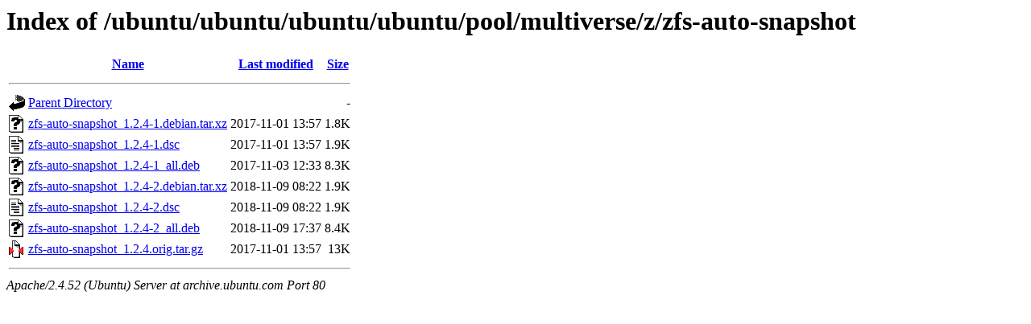

--- FILE ---
content_type: text/html;charset=UTF-8
request_url: http://archive.ubuntu.com/ubuntu/ubuntu/ubuntu/ubuntu/pool/multiverse/z/zfs-auto-snapshot/
body_size: 623
content:
<!DOCTYPE HTML PUBLIC "-//W3C//DTD HTML 3.2 Final//EN">
<html>
 <head>
  <title>Index of /ubuntu/ubuntu/ubuntu/ubuntu/pool/multiverse/z/zfs-auto-snapshot</title>
 </head>
 <body>
<h1>Index of /ubuntu/ubuntu/ubuntu/ubuntu/pool/multiverse/z/zfs-auto-snapshot</h1>
  <table>
   <tr><th valign="top"><img src="/icons/blank.gif" alt="[ICO]"></th><th><a href="?C=N;O=D">Name</a></th><th><a href="?C=M;O=A">Last modified</a></th><th><a href="?C=S;O=A">Size</a></th></tr>
   <tr><th colspan="4"><hr></th></tr>
<tr><td valign="top"><img src="/icons/back.gif" alt="[PARENTDIR]"></td><td><a href="/ubuntu/ubuntu/ubuntu/ubuntu/pool/multiverse/z/">Parent Directory</a></td><td>&nbsp;</td><td align="right">  - </td></tr>
<tr><td valign="top"><img src="/icons/unknown.gif" alt="[   ]"></td><td><a href="zfs-auto-snapshot_1.2.4-1.debian.tar.xz">zfs-auto-snapshot_1.2.4-1.debian.tar.xz</a></td><td align="right">2017-11-01 13:57  </td><td align="right">1.8K</td></tr>
<tr><td valign="top"><img src="/icons/text.gif" alt="[TXT]"></td><td><a href="zfs-auto-snapshot_1.2.4-1.dsc">zfs-auto-snapshot_1.2.4-1.dsc</a></td><td align="right">2017-11-01 13:57  </td><td align="right">1.9K</td></tr>
<tr><td valign="top"><img src="/icons/unknown.gif" alt="[   ]"></td><td><a href="zfs-auto-snapshot_1.2.4-1_all.deb">zfs-auto-snapshot_1.2.4-1_all.deb</a></td><td align="right">2017-11-03 12:33  </td><td align="right">8.3K</td></tr>
<tr><td valign="top"><img src="/icons/unknown.gif" alt="[   ]"></td><td><a href="zfs-auto-snapshot_1.2.4-2.debian.tar.xz">zfs-auto-snapshot_1.2.4-2.debian.tar.xz</a></td><td align="right">2018-11-09 08:22  </td><td align="right">1.9K</td></tr>
<tr><td valign="top"><img src="/icons/text.gif" alt="[TXT]"></td><td><a href="zfs-auto-snapshot_1.2.4-2.dsc">zfs-auto-snapshot_1.2.4-2.dsc</a></td><td align="right">2018-11-09 08:22  </td><td align="right">1.9K</td></tr>
<tr><td valign="top"><img src="/icons/unknown.gif" alt="[   ]"></td><td><a href="zfs-auto-snapshot_1.2.4-2_all.deb">zfs-auto-snapshot_1.2.4-2_all.deb</a></td><td align="right">2018-11-09 17:37  </td><td align="right">8.4K</td></tr>
<tr><td valign="top"><img src="/icons/compressed.gif" alt="[   ]"></td><td><a href="zfs-auto-snapshot_1.2.4.orig.tar.gz">zfs-auto-snapshot_1.2.4.orig.tar.gz</a></td><td align="right">2017-11-01 13:57  </td><td align="right"> 13K</td></tr>
   <tr><th colspan="4"><hr></th></tr>
</table>
<address>Apache/2.4.52 (Ubuntu) Server at archive.ubuntu.com Port 80</address>
</body></html>
